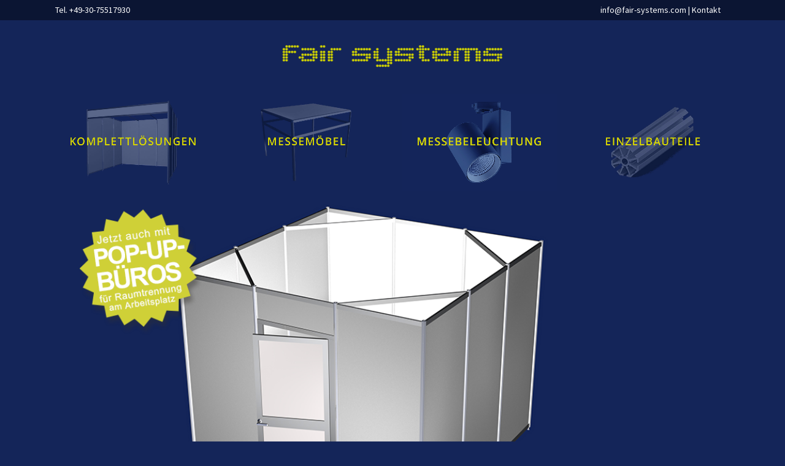

--- FILE ---
content_type: text/css
request_url: https://www.fair-systems.com/wp-content/themes/hazel/css/style_dynamic.css?ver=1744796516
body_size: 4118
content:
            /* Webkit */
            ::selection {
            background: #d5d400;
            }
				            /* Gecko/Mozilla */
            ::-moz-selection {
            background: #d5d400;
            }
		
		
            h1 a:hover,
            h2 a:hover,
            h3 a:hover,
            h4 a:hover,
            h5 a:hover,
            h6 a:hover,
            .blog_holder article.sticky .post_text h3 a,
            .blog_holder.masonry article.sticky .post_text h5 a,
            .blog_holder.masonry_full_width article.sticky .post_text h5 a,
            .blog_holder article .post_info,
            .blog_holder article .post_info a,
            .blog_holder article.format-quote .post_text:hover .post_info .social_share_dropdown span,
            .blog_holder article.format-link .post_text:hover .post_info .social_share_dropdown span,
            .latest_post_inner .post_comments:hover i,
            .blog_holder article .post_description a:hover,
            .blog_holder article .post_description .post_comments:hover,
            .blog_like a:hover i,
            .blog_like a.liked i,
            .blog_like a:hover span,
            .blog_holder article.format-quote .post_text i.qoute_mark,
            .blog_holder article.format-link .post_text i.link_mark,
            .single_tags  a,
            .widget .tagcloud a,
            .comment_holder .comment .text .replay,
            .comment_holder .comment .text .comment-reply-link,
            .comment_holder .comment .text .replay:hover,
            .comment_holder .comment .text .comment-reply-link:hover,
            div.comment_form form p.logged-in-as a,
            .blog_holder.masonry .post_author a,
            .blog_holder.masonry_full_width .post_author a,
            .blog_holder.masonry article .post_info a:hover,
            .blog_holder.masonry_full_width article .post_info a:hover,
            .q_masonry_blog article .q_masonry_blog_post_info a:hover,
            .latest_post_holder .post_info_section.date_hour_holder:hover,
            .latest_post_holder.boxes .latest_post_author_holder a,
            .latest_post_inner .post_infos a:hover,
            .latest_post_holder .post_info_section:hover .latest_post_info_icon,
            header:not(.with_hover_bg_color) nav.main_menu > ul > li:hover > a,
            nav.main_menu>ul>li.active > a,
            .drop_down .second .inner > ul > li > a:hover,
            .drop_down .second .inner ul li.sub ul li a:hover,
            nav.mobile_menu ul li a:hover,
            nav.mobile_menu ul li.active > a,
            .side_menu_button > a:hover,
            .mobile_menu_button span:hover,
            .vertical_menu ul li a:hover,
            .vertical_menu_toggle .second .inner ul li a:hover,
            .header_top #lang_sel ul li ul li a:hover,
            .header_top #lang_sel_click ul li ul li a:hover,
            .header_top #lang_sel_list ul li a.lang_sel_sel,
            .header_top #lang_sel_list ul li a:hover,
            aside .widget #lang_sel a.lang_sel_sel:hover,
            aside .widget #lang_sel_click a.lang_sel_sel:hover,
            aside .widget #lang_sel ul ul a:hover,
            aside .widget #lang_sel_click ul ul a:hover,
            aside .widget #lang_sel_list li a.lang_sel_sel,
            aside .widget #lang_sel_list li a:hover,
            .portfolio_detail .info .info_section_title,
            .portfolio_detail .info .info_section_title a,
            .portfolio_detail .social_share_icon,
            .portfolio_detail .social_share_holder:hover .social_share_title,
            .portfolio_navigation .portfolio_prev a:hover,
            .portfolio_navigation .portfolio_next a:hover,
            .portfolio_navigation .portfolio_button a:hover,
            .projects_holder article .portfolio_description .project_category,
            .projects_holder.hover_text article .project_category,
            .portfolio_slider li.item .project_category,
            .q_accordion_holder.accordion .ui-accordion-header:hover,
            .q_accordion_holder.accordion.with_icon .ui-accordion-header i,
            .q_accordion_holder.boxed .ui-state-active .tab-title,
            blockquote.with_quote_icon i,
            .q_dropcap,
            .testimonials .testimonial_text_inner p.testimonial_author span.author_company,
            .testimonial_content_inner .testimonial_author .company_position,
            .q_tabs .tabs-nav li.active a:hover,
            .q_tabs .tabs-nav li a:hover,
            .q_tabs.horizontal .tabs-nav li.active a,
            .price_in_table .value,
            .price_in_table .price,
            .q_font_elegant_holder.q_icon_shortcode:hover,
            .q_font_awsome_icon_holder.q_icon_shortcode:hover,
            .q_icon_with_title.normal_icon .icon_holder:hover .icon_text_icon,
            .box_holder_icon_inner.normal_icon .icon_holder_inner:hover .icon_text_icon,
            .q_progress_bars_icons_inner.square .bar.active i,
            .q_progress_bars_icons_inner.circle .bar.active i,
            .q_progress_bars_icons_inner.normal .bar.active i,
            .q_progress_bars_icons_inner .bar.active i.fa-circle,
            .q_progress_bars_icons_inner.square .bar.active .q_font_elegant_icon,
            .q_progress_bars_icons_inner.circle .bar.active .q_font_elegant_icon,
            .q_progress_bars_icons_inner.normal .bar.active .q_font_elegant_icon,
            .q_list.number ul>li:before,
            .social_share_list_holder ul li i:hover,
            .service_table_inner li.service_table_title_holder .service_table_icon,
            .qbutton:not(.white):hover,
            .load_more a:hover,
            .blog_load_more_button a:hover,
            #submit_comment:hover,
            .drop_down .wide .second ul li .qbutton:hover,
            .drop_down .wide .second ul li ul li .qbutton:hover,
            nav.content_menu ul li.active:hover i,
            nav.content_menu ul li:hover i,
            nav.content_menu ul li.active:hover a,
            nav.content_menu ul li:hover a,
            .more_facts_button:hover,
            aside.sidebar .widget a:hover,
            .header-widget.widget_nav_menu ul.menu li a:hover,
            .breadcrumb a:hover,
            .title.breadcrumbs_title .breadcrumb a:hover,
            .title.breadcrumbs_title .breadcrumb span.current,
            input.wpcf7-form-control.wpcf7-submit:not([disabled]):hover,
            .woocommerce-account .woocommerce-MyAccount-navigation ul li.is-active a,
            .woocommerce-account .woocommerce-MyAccount-navigation ul li a:hover,
            .select2-container--default.select2-container--open .select2-selection--single,
            .select2-container--default .select2-results__option[aria-selected=true],
            .select2-container--default .select2-results__option--highlighted[aria-selected]{
            color: #d5d400;
            }

            .header_top #lang_sel > ul > li > a:hover,
            .header_top #lang_sel_click > ul > li> a:hover,
            .filter_holder ul li.active span,
            .filter_holder ul li:hover span,
            .q_social_icon_holder.normal_social:hover .simple_social,
            .q_steps_holder .circle_small:hover span,
            .q_steps_holder .circle_small:hover .step_title,
            .social_share_holder:hover > a{
            color: #d5d400 !important;
            }

            .blog_holder article .post_text .post_info .post_author,
            .blog_holder article .post_text .post_info .time,
            .blog_holder article .post_text .post_info .post_category,
            .blog_holder article .post_text .post_info .post_comments,
            .blog_holder.masonry article .post_text .post_info .post_comments a,
            .blog_holder article .post_text .post_info .blog_like,
            .blog_holder article .post_text .post_info .blog_share,
            .drop_down .second,
            .drop_down .narrow .second .inner ul li ul,
            .header_top #lang_sel ul ul ,
            .header_top #lang_sel_click ul ul,
            .portfolio_slides .hover_feature_holder_inner .qbutton:hover,
            .q_accordion_holder.accordion .ui-accordion-header.ui-state-active .accordion_mark,
            .q_accordion_holder.accordion.boxed .ui-accordion-header.ui-state-active,
            .testimonials_holder.light .flex-direction-nav a:hover,
            .q_font_awsome_icon_square:hover,
            .q_font_awsome_icon_circle:hover,
            .q_font_elegant_holder.circle:hover,
            .q_font_elegant_holder.square:hover,
            .q_font_elegant_holder.circle:hover,
            .q_font_awsome_icon_circle:hover,
            .q_progress_bars_icons_inner.circle .bar .bar_noactive,
            .q_progress_bars_icons_inner.square .bar .bar_noactive,
            .page_share,
            .q_steps_holder .circle_small_wrapper,
            .animated_icon_inner span.animated_icon_back .animated_icon,
            .qbutton,
            .load_more a,
            .blog_load_more_button a,
            .post-password-form input[type="submit"],
            #submit_comment,
            #submit_comment:hover,
            .drop_down .wide .second ul li .qbutton,
            .drop_down .wide .second ul li ul li .qbutton,
            .qbutton.white:hover,
            .qbutton.solid_color,
            .qbutton:hover,
            .post-password-form input[type="submit"]:hover
            .header-widget.widget_nav_menu ul ul,
            #back_to_top:hover > span,
            input.wpcf7-form-control.wpcf7-submit,
            input.wpcf7-form-control.wpcf7-submit[disabled],
            input.wpcf7-form-control.wpcf7-submit:not([disabled]),
            input.wpcf7-form-control.wpcf7-submit:not([disabled]):hover{
            border-color: #d5d400;
            }

            .q_icon_with_title .icon_holder:hover .icon_holder_inner,
            .q_icon_with_title .icon_holder:hover .fa-stack,
            .q_icon_with_title .icon_holder:hover .q_font_elegant_holder,
            .box_holder_icon_inner.circle .icon_holder_inner:hover,
            .box_holder_icon_inner.square .icon_holder_inner:hover,
            .box_holder_icon_inner.square .icon_holder_inner:hover .fa-stack,
            .box_holder_icon_inner.circle .icon_holder_inner:hover .fa-stack,
            .box_holder_icon_inner .icon_holder_inner:hover .q_font_elegant_holder.circle,
            .box_holder_icon_inner .icon_holder_inner:hover .q_font_elegant_holder.square,
            .q_circles_holder .q_circle_inner:hover .q_circle_inner2,
            .q_circles_holder .q_circle_inner:hover {
            border-color: #d5d400 !important;
            }

            #respond textarea:focus,
            #respond input[type='text']:focus,
            .contact_form input[type='text']:focus,
            .contact_form  textarea:focus,
            .q_masonry_blog article.format-link:hover,
            .q_masonry_blog article.format-quote:hover,
            .latest_post_holder .latest_post_date .post_publish_day,
            .mejs-controls .mejs-time-rail .mejs-time-current,
            .mejs-controls .mejs-time-rail .mejs-time-handle,
            .mejs-controls .mejs-horizontal-volume-slider .mejs-horizontal-volume-current,
            .popup_menu:hover .line,
            .popup_menu:hover .line:after,
            .popup_menu:hover .line:before,
            .projects_holder .hover_icon_holder .hover_icon,
            .portfolio_slider .hover_icon_holder .hover_icon,
            .projects_holder .hover_icon_holder.portfolio_like,
            .portfolio_slider .hover_icon_holder.portfolio_like,
            .projects_masonry_holder .hover_icon_holder.portfolio_like,
            .q_accordion_holder.accordion .ui-accordion-header.ui-state-active .accordion_mark_icon,
            .q_dropcap.circle,
            .q_dropcap.square,
            .gallery_holder ul li .gallery_hover i,
            .testimonials_holder.light .flex-direction-nav a:hover,
            .q_tabs.vertical .tabs-nav li.active a,
            .q_tabs.boxed .tabs-nav li.active a,
            .q_message,
            .q_price_table.active .active_text,
            .price_table_inner .price_button a:hover,
            .active .price_table_inner .price_button a,
            .q_list.circle ul>li:before,
            .q_list.number.circle_number ul>li:before,
            .vc_text_separator.full div,
            .q_pie_graf_legend ul li .color_holder,
            .q_line_graf_legend ul li .color_holder,
            .q_team .q_team_text_inner .separator,
            .circle_item .circle:hover,
            .qode_call_to_action.container,
            .animated_icon_inner span.animated_icon_back .animated_icon,
            .q_progress_bar .progress_content,
            .q_progress_bars_vertical .progress_content_outer .progress_content,
            .qbutton,
            .load_more a,
            .post-password-form input[type="submit"],
            .blog_load_more_button a,
            #submit_comment,
            .drop_down .wide .second ul li .qbutton,
            .drop_down .wide .second ul li ul li .qbutton,
            .qbutton.white:hover,
            .qbutton.solid_color,
            #wp-calendar td#today,
            #back_to_top:hover > span,
            .latest_post_holder.boxes .q_font_elegant_holder.circle,
            .blog_holder.masonry article .q_font_elegant_holder.circle,
            input.wpcf7-form-control.wpcf7-submit,
            div.wpcf7-response-output.wpcf7-mail-sent-ok,
            div.wpcf7-response-output.wpcf7-validation-errors{
            background-color: #d5d400;
            }

            .blog_holder article.format-link .post_text:hover .post_text_inner,
            .blog_holder article.format-quote .post_text:hover .post_text_inner,
            .q_icon_with_title .icon_holder:hover .fa-stack,
            .q_icon_with_title.circle .icon_holder:hover .q_font_elegant_holder,
            .q_icon_with_title.square .icon_holder:hover .q_font_elegant_holder,
            .box_holder_icon_inner.square .icon_holder_inner:hover .fa-stack,
            .box_holder_icon_inner.circle .icon_holder_inner:hover .fa-stack,
            .box_holder_icon_inner .icon_holder_inner:hover .q_font_elegant_holder.circle,
            .box_holder_icon_inner .icon_holder_inner:hover .q_font_elegant_holder.square,
            .q_circles_holder .q_circle_inner:hover .q_circle_inner2 {
            background-color: #d5d400 !important;
            }

			

		
		
				            body{
						 color: #ffffff; 			 font-size: 16px; 			font-weight: 400;            }
			                body,
                .wrapper,
                .content,
                .full_width,
                .content .container,
                .more_facts_holder,
                .comment_holder .comment #respond textarea,
                .comment_holder .comment #respond input[type='text']
                {
                background-color:#142559;
                }
															
		            .header_bottom,
            .header_top {
            background-color: rgba(20,37,89,1);
            }

			
		
								            .content .container .container_inner.default_template_holder,
            body.page-template-blog-masonry-full-width-php .content .full_width {
            padding-top:20px;
            }
						            header.fixed.scrolled .header_bottom,
            header.fixed_hiding.scrolled .header_bottom,
            header.fixed.scrolled .header_top{
            background-color: rgba(20,37,89,1) !important;
            }
		
		

		            header.sticky .header_bottom{
            background-color: rgba(20,37,89,0) !important;
            }
		
		
            .header_top{
            background-color: rgba(11,21,51,1);
            }
						            header.sticky .header_top{
            background-color: rgba(11,21,51,0.7);
            }
		
		
		
													                    .content{
                    margin-top: -252px;
                    }
									
		
		            .logo_wrapper,
            .side_menu_button,
            .shopping_cart_inner
            {
            height: 100px;
            }
            .content.content_top_margin{
            margin-top: 133px !important;
            }

            header:not(.centered_logo) .header_fixed_right_area {
            line-height: 100px;
            }

		
		
		            header.sticky .logo_wrapper,
            header.sticky.centered_logo .logo_wrapper,
            header.sticky .side_menu_button,
            header.sticky .shopping_cart_inner
            {
            height: 80px !important;
            }

            header.sticky nav.main_menu > ul > li > a,
            .light.sticky nav.main_menu > ul > li > a,
            .light.sticky nav.main_menu > ul > li > a:hover,
            .light.sticky nav.main_menu > ul > li.active > a,
            .dark.sticky nav.main_menu > ul > li > a,
            .dark.sticky nav.main_menu > ul > li > a:hover,
            .dark.sticky nav.main_menu > ul > li.active > a {
            line-height: 80px;
            }

            header.sticky .drop_down .second{
            top: <br />
<b>Warning</b>:  Undefined variable $header_bottom_border_width in <b>/var/www/web27587889/html/fsm/wp-content/themes/hazel/includes/qode-dynamic-helper-functions.php</b> on line <b>972</b><br />
80px;
            }
		
		
		                @media only screen and (min-width: 1000px){
                header.fixed_hiding .q_logo a,
                header.fixed_hiding .q_logo{
                max-height: 45px;
                }
                }

				
				            nav.main_menu > ul > li > a{
            line-height: 100px;
            }
		
		
		
		            nav.main_menu > ul > li > a{
			 color: #fff; 						 font-size: 16px; 									 font-weight: 600; 			 letter-spacing: 2px;             }

				
		
		            nav.main_menu > ul > li:not(:first-child):before,
            header.stick_with_left_right_menu.sticky nav.main_menu.right_side > ul > li:first-child:before{
			 color: #fff; 			 font-size: 16px;             }
		
		
		
																		

						
		
		
		
		            nav.mobile_menu ul li a,
            nav.mobile_menu ul li h3{
									 font-size: 16px; 												            }

						
		            @media only screen and (max-width: 1000px){
            .header_bottom,
            nav.mobile_menu{
            background-color: #142559 !important;
            }
            }
				
		
						            h1{
			    color: #d5d400; 						font-size: 60px; 															            }
				
		            h2,
            h2 a{
			color: #d5d400; 						font-size: 40px; 															            }
				            h3,h3 a{
			color: #d5d400; 						font-size: 30px; 															            }
				            h4,
            h4 a{
			color: #d5d400; 						font-size: 26px; 															            }
				            h5,
            h5 a{
			color: #d5d400; 						font-size: 22px; 															            }
				            h6{
			color: #d5d400; 						font-size: 18px; 															            }

				            p{
			color: #ffffff;						font-size: 16px;			line-height: 28px;						font-weight: 400;						            }
            .breadcrumb a,
            .filter_holder ul li span,
            blockquote h5,
            .q_social_icon_holder i.simple_social,
            .header-widget.widget_nav_menu ul.menu li a,
            .side_menu a,
            .side_menu li,
            .side_menu span,
            .side_menu p,
            .side_menu .widget.widget_rss li a.rsswidget,
            .side_menu #wp-calendar caption,
            .side_menu #wp-calendar th,
            .side_menu #wp-calendar td,
            aside .widget #lang_sel_list li a,
            aside .widget #lang_sel li a,
            aside .widget #lang_sel_click li a,
            section.side_menu #lang_sel_list li a,
            section.side_menu #lang_sel li a,
            section.side_menu #lang_sel_click li a,
            footer #lang_sel_list li a,
            footer #lang_sel li a,
            footer #lang_sel_click li a,
            footer #lang_sel_list.lang_sel_list_horizontal a,
            footer #lang_sel_list.lang_sel_list_vertical a,
            .side_menu #lang_sel_list.lang_sel_list_horizontal a,
            .side_menu #lang_sel_list.lang_sel_list_vertical a,
            #lang_sel_footer a{
			color: #ffffff;            }

            footer #lang_sel ul li a,
            footer #lang_sel ul ul a,
            footer #lang_sel_click ul li a,
            footer #lang_sel_click ul ul a,
            footer #lang_sel_click ul ul a span,
            section.side_menu #lang_sel ul li a,
            section.side_menu #lang_sel ul ul a,
            section.side_menu #lang_sel ul ul a:visited,
            section.side_menu #lang_sel_click > ul > li > a,
            section.side_menu #lang_sel_click ul ul a,
            section.side_menu #lang_sel_click ul ul a:visited{
			color: #ffffff !important;            }
							            a, p a{
			color: #d5d400;									            }

            h1 a:hover,h2 a:hover,h3 a:hover,h4 a:hover,h5 a:hover,h6 a:hover,
            .q_icon_with_title .icon_with_title_link,
            .blog_holder article .post_description a:hover,
            .blog_holder.masonry article .post_info a:hover,
            .breadcrumb .current,
            .breadcrumb a:hover,
            .portfolio_social_holder a:hover,
            .latest_post_inner .post_infos a:hover{
			color: #d5d400;            }
				            a:hover,p a:hover,
            h1 a,h2 a,h3 a,h4 a,h5 a,h6 a,
            .q_tabs .tabs-nav li a:hover,
            .q_icon_with_title .icon_with_title_link:hover,
            .blog_holder article .post_description a,
            .blog_holder.masonry article .post_info a,
            .portfolio_social_holder a,
            .latest_post_inner .post_infos a{
			color: #d5d400;			            }
		
		
						
		
		
														
		
		
		
		

		

		
																										            .footer_top_holder,    footer #lang_sel > ul > li > a,    footer #lang_sel_click > ul > li > a{
            background-color: #0b1533;
            }
            footer #lang_sel ul ul a,footer #lang_sel_click ul ul a,footer #lang_sel ul ul a:visited,footer #lang_sel_click ul ul a:visited{
            background-color: #0b1533 !important;
            }
		
		
								            .footer_top a:hover,
            .footer_top .q_social_icon_holder:hover i.simple_social
            {
            color: #d5d400 !important;
            }
				            .footer_bottom_holder, #lang_sel_footer{
            background-color:#0b1533;
            }
		
		
		            .footer_bottom, .footer_bottom span, .footer_bottom p, .footer_bottom p a, #lang_sel_footer ul li a,
            footer #lang_sel > ul > li > a,
            footer #lang_sel_click > ul > li > a,
            footer #lang_sel a.lang_sel_sel,
            footer #lang_sel_click a.lang_sel_sel,
            footer #lang_sel ul ul a,
            footer #lang_sel_click ul ul a,
            footer #lang_sel ul ul a:visited,
            footer #lang_sel_click ul ul a:visited,
            footer #lang_sel_list.lang_sel_list_horizontal a,
            footer #lang_sel_list.lang_sel_list_vertical a,
            #lang_sel_footer a{
			
			            }
		
		
		
						
		
												
		
		            .latest_post_holder.boxes>ul>li .latest_post,
            .latest_post_holder.boxes .boxes_image,
            .blog_holder.masonry article,
            .latest_post_holder.boxes>ul>li{
            border: none;
            }

            .blog_holder.masonry article .post_text,
            .latest_post_holder.boxes>ul>li .latest_post {
            padding: 0px;
            }
		
		

		

		            .side_menu_button > a,
            .mobile_menu_button span{ color: #d5d400;font-size: 16px; }

            .popup_menu .line,
            .popup_menu .line:after, .popup_menu .line:before{
            background-color: #d5d400;
            }
				

				
		
		
		
		
		
		
		
		
		
		
		
		            .header_top .q_social_icon_holder i.simple_social,
            .header_top .header-widget,
            .header_top .header-widget.widget_nav_menu ul.menu>li>a,
            .header_top .header-widget p,
            .header_top .header-widget a,
            .header_top .header-widget span {
			color: #fff;font-size: 14px;            }

			            .header_top .q_social_icon_holder i.simple_social:hover,
            .header_top .header-widget:hover,
            .header_top .header-widget.widget_nav_menu ul.menu>li>a:hover,
            .header_top .header-widget p:hover,
            .header_top .header-widget a:hover,
            .header_top .header-widget span:hover {
			color: #d5d400;            }

			
		
		
		
		
		
		
		            aside.sidebar .widget h5 {
			font-size: 12px;letter-spacing: 1px;text-transform: uppercase;color: #fff;background-color: #142559;border: 1px solid #fff            }
		
		
		

--- FILE ---
content_type: text/css
request_url: https://www.fair-systems.com/wp-content/uploads/omgf/tp-droid-serif/tp-droid-serif.css?ver=1744795341
body_size: 296
content:

@font-face{font-family:'Droid Serif';font-style:normal;font-weight:400;font-display:swap;src:url('//www.fair-systems.com/wp-content/uploads/omgf/tp-droid-serif/droid-serif-normal-latin-400.woff2?ver=1744795341')format('woff2');unicode-range:U+0000-00FF, U+0131, U+0152-0153, U+02BB-02BC, U+02C6, U+02DA, U+02DC, U+0304, U+0308, U+0329, U+2000-206F, U+20AC, U+2122, U+2191, U+2193, U+2212, U+2215, U+FEFF, U+FFFD;}@font-face{font-family:'Droid Serif';font-style:normal;font-weight:700;font-display:swap;src:url('//www.fair-systems.com/wp-content/uploads/omgf/tp-droid-serif/droid-serif-normal-latin-700.woff2?ver=1744795341')format('woff2');unicode-range:U+0000-00FF, U+0131, U+0152-0153, U+02BB-02BC, U+02C6, U+02DA, U+02DC, U+0304, U+0308, U+0329, U+2000-206F, U+20AC, U+2122, U+2191, U+2193, U+2212, U+2215, U+FEFF, U+FFFD;}